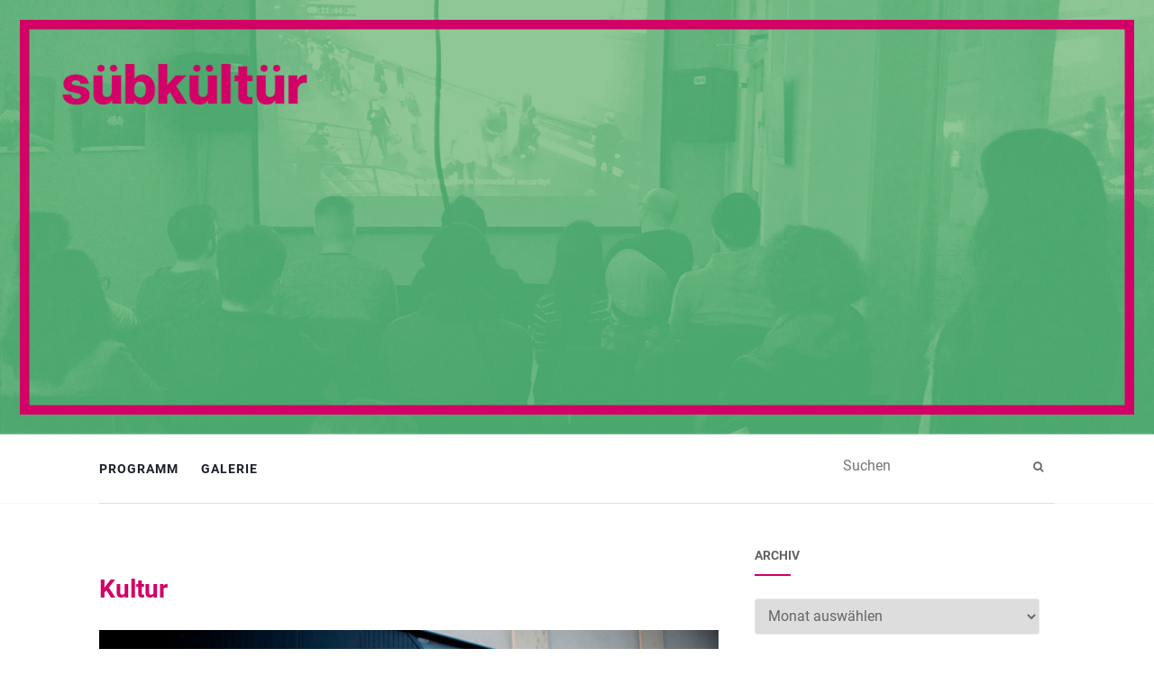

--- FILE ---
content_type: text/html; charset=UTF-8
request_url: https://www.suebklueb.de/tag/kultur/
body_size: 14807
content:
<!doctype html>
	<!--[if !IE]>
	<html class="no-js non-ie" lang="de"> <![endif]-->
	<!--[if IE 7 ]>
	<html class="no-js ie7" lang="de"> <![endif]-->
	<!--[if IE 8 ]>
	<html class="no-js ie8" lang="de"> <![endif]-->
	<!--[if IE 9 ]>
	<html class="no-js ie9" lang="de"> <![endif]-->
	<!--[if gt IE 9]><!-->
<html class="no-js" lang="de"> <!--<![endif]-->
<head>
<meta charset="UTF-8">
<meta name="viewport" content="width=device-width, initial-scale=1">
<link rel="profile" href="http://gmpg.org/xfn/11">
<link rel="pingback" href="https://www.suebklueb.de/xmlrpc.php">


<meta name='robots' content='index, follow, max-image-preview:large, max-snippet:-1, max-video-preview:-1' />

	<!-- This site is optimized with the Yoast SEO plugin v26.5 - https://yoast.com/wordpress/plugins/seo/ -->
	<title>Kultur Archives - SÜBKÜLTÜR</title>
	<link rel="canonical" href="https://www.suebklueb.de/tag/kultur/" />
	<meta property="og:locale" content="de_DE" />
	<meta property="og:type" content="article" />
	<meta property="og:title" content="Kultur Archives - SÜBKÜLTÜR" />
	<meta property="og:url" content="https://www.suebklueb.de/tag/kultur/" />
	<meta property="og:site_name" content="SÜBKÜLTÜR" />
	<script type="application/ld+json" class="yoast-schema-graph">{"@context":"https://schema.org","@graph":[{"@type":"CollectionPage","@id":"https://www.suebklueb.de/tag/kultur/","url":"https://www.suebklueb.de/tag/kultur/","name":"Kultur Archives - SÜBKÜLTÜR","isPartOf":{"@id":"https://www.suebklueb.de/#website"},"primaryImageOfPage":{"@id":"https://www.suebklueb.de/tag/kultur/#primaryimage"},"image":{"@id":"https://www.suebklueb.de/tag/kultur/#primaryimage"},"thumbnailUrl":"https://www.suebklueb.de/wp-content/uploads/2016/03/Galerie1.png","inLanguage":"de"},{"@type":"ImageObject","inLanguage":"de","@id":"https://www.suebklueb.de/tag/kultur/#primaryimage","url":"https://www.suebklueb.de/wp-content/uploads/2016/03/Galerie1.png","contentUrl":"https://www.suebklueb.de/wp-content/uploads/2016/03/Galerie1.png","width":670,"height":446},{"@type":"WebSite","@id":"https://www.suebklueb.de/#website","url":"https://www.suebklueb.de/","name":"SÜBKÜLTÜR","description":"am Dienstag im Phoinix, Kämmereigasse 9 1/2","potentialAction":[{"@type":"SearchAction","target":{"@type":"EntryPoint","urlTemplate":"https://www.suebklueb.de/?s={search_term_string}"},"query-input":{"@type":"PropertyValueSpecification","valueRequired":true,"valueName":"search_term_string"}}],"inLanguage":"de"}]}</script>
	<!-- / Yoast SEO plugin. -->


<link rel='dns-prefetch' href='//www.suebklueb.de' />
<link rel="alternate" type="application/rss+xml" title="SÜBKÜLTÜR &raquo; Feed" href="https://www.suebklueb.de/feed/" />
<link rel="alternate" type="application/rss+xml" title="SÜBKÜLTÜR &raquo; Kommentar-Feed" href="https://www.suebklueb.de/comments/feed/" />
<link rel="alternate" type="text/calendar" title="SÜBKÜLTÜR &raquo; iCal Feed" href="https://www.suebklueb.de/events/?ical=1" />
<link rel="alternate" type="application/rss+xml" title="SÜBKÜLTÜR &raquo; Kultur Schlagwort-Feed" href="https://www.suebklueb.de/tag/kultur/feed/" />
<style id='wp-img-auto-sizes-contain-inline-css' type='text/css'>
img:is([sizes=auto i],[sizes^="auto," i]){contain-intrinsic-size:3000px 1500px}
/*# sourceURL=wp-img-auto-sizes-contain-inline-css */
</style>
<style id='wp-emoji-styles-inline-css' type='text/css'>

	img.wp-smiley, img.emoji {
		display: inline !important;
		border: none !important;
		box-shadow: none !important;
		height: 1em !important;
		width: 1em !important;
		margin: 0 0.07em !important;
		vertical-align: -0.1em !important;
		background: none !important;
		padding: 0 !important;
	}
/*# sourceURL=wp-emoji-styles-inline-css */
</style>
<link rel='stylesheet' id='wp-block-library-css' href='https://www.suebklueb.de/wp-includes/css/dist/block-library/style.min.css?ver=6.9' type='text/css' media='all' />
<style id='global-styles-inline-css' type='text/css'>
:root{--wp--preset--aspect-ratio--square: 1;--wp--preset--aspect-ratio--4-3: 4/3;--wp--preset--aspect-ratio--3-4: 3/4;--wp--preset--aspect-ratio--3-2: 3/2;--wp--preset--aspect-ratio--2-3: 2/3;--wp--preset--aspect-ratio--16-9: 16/9;--wp--preset--aspect-ratio--9-16: 9/16;--wp--preset--color--black: #000000;--wp--preset--color--cyan-bluish-gray: #abb8c3;--wp--preset--color--white: #ffffff;--wp--preset--color--pale-pink: #f78da7;--wp--preset--color--vivid-red: #cf2e2e;--wp--preset--color--luminous-vivid-orange: #ff6900;--wp--preset--color--luminous-vivid-amber: #fcb900;--wp--preset--color--light-green-cyan: #7bdcb5;--wp--preset--color--vivid-green-cyan: #00d084;--wp--preset--color--pale-cyan-blue: #8ed1fc;--wp--preset--color--vivid-cyan-blue: #0693e3;--wp--preset--color--vivid-purple: #9b51e0;--wp--preset--gradient--vivid-cyan-blue-to-vivid-purple: linear-gradient(135deg,rgb(6,147,227) 0%,rgb(155,81,224) 100%);--wp--preset--gradient--light-green-cyan-to-vivid-green-cyan: linear-gradient(135deg,rgb(122,220,180) 0%,rgb(0,208,130) 100%);--wp--preset--gradient--luminous-vivid-amber-to-luminous-vivid-orange: linear-gradient(135deg,rgb(252,185,0) 0%,rgb(255,105,0) 100%);--wp--preset--gradient--luminous-vivid-orange-to-vivid-red: linear-gradient(135deg,rgb(255,105,0) 0%,rgb(207,46,46) 100%);--wp--preset--gradient--very-light-gray-to-cyan-bluish-gray: linear-gradient(135deg,rgb(238,238,238) 0%,rgb(169,184,195) 100%);--wp--preset--gradient--cool-to-warm-spectrum: linear-gradient(135deg,rgb(74,234,220) 0%,rgb(151,120,209) 20%,rgb(207,42,186) 40%,rgb(238,44,130) 60%,rgb(251,105,98) 80%,rgb(254,248,76) 100%);--wp--preset--gradient--blush-light-purple: linear-gradient(135deg,rgb(255,206,236) 0%,rgb(152,150,240) 100%);--wp--preset--gradient--blush-bordeaux: linear-gradient(135deg,rgb(254,205,165) 0%,rgb(254,45,45) 50%,rgb(107,0,62) 100%);--wp--preset--gradient--luminous-dusk: linear-gradient(135deg,rgb(255,203,112) 0%,rgb(199,81,192) 50%,rgb(65,88,208) 100%);--wp--preset--gradient--pale-ocean: linear-gradient(135deg,rgb(255,245,203) 0%,rgb(182,227,212) 50%,rgb(51,167,181) 100%);--wp--preset--gradient--electric-grass: linear-gradient(135deg,rgb(202,248,128) 0%,rgb(113,206,126) 100%);--wp--preset--gradient--midnight: linear-gradient(135deg,rgb(2,3,129) 0%,rgb(40,116,252) 100%);--wp--preset--font-size--small: 13px;--wp--preset--font-size--medium: 20px;--wp--preset--font-size--large: 36px;--wp--preset--font-size--x-large: 42px;--wp--preset--spacing--20: 0.44rem;--wp--preset--spacing--30: 0.67rem;--wp--preset--spacing--40: 1rem;--wp--preset--spacing--50: 1.5rem;--wp--preset--spacing--60: 2.25rem;--wp--preset--spacing--70: 3.38rem;--wp--preset--spacing--80: 5.06rem;--wp--preset--shadow--natural: 6px 6px 9px rgba(0, 0, 0, 0.2);--wp--preset--shadow--deep: 12px 12px 50px rgba(0, 0, 0, 0.4);--wp--preset--shadow--sharp: 6px 6px 0px rgba(0, 0, 0, 0.2);--wp--preset--shadow--outlined: 6px 6px 0px -3px rgb(255, 255, 255), 6px 6px rgb(0, 0, 0);--wp--preset--shadow--crisp: 6px 6px 0px rgb(0, 0, 0);}:where(.is-layout-flex){gap: 0.5em;}:where(.is-layout-grid){gap: 0.5em;}body .is-layout-flex{display: flex;}.is-layout-flex{flex-wrap: wrap;align-items: center;}.is-layout-flex > :is(*, div){margin: 0;}body .is-layout-grid{display: grid;}.is-layout-grid > :is(*, div){margin: 0;}:where(.wp-block-columns.is-layout-flex){gap: 2em;}:where(.wp-block-columns.is-layout-grid){gap: 2em;}:where(.wp-block-post-template.is-layout-flex){gap: 1.25em;}:where(.wp-block-post-template.is-layout-grid){gap: 1.25em;}.has-black-color{color: var(--wp--preset--color--black) !important;}.has-cyan-bluish-gray-color{color: var(--wp--preset--color--cyan-bluish-gray) !important;}.has-white-color{color: var(--wp--preset--color--white) !important;}.has-pale-pink-color{color: var(--wp--preset--color--pale-pink) !important;}.has-vivid-red-color{color: var(--wp--preset--color--vivid-red) !important;}.has-luminous-vivid-orange-color{color: var(--wp--preset--color--luminous-vivid-orange) !important;}.has-luminous-vivid-amber-color{color: var(--wp--preset--color--luminous-vivid-amber) !important;}.has-light-green-cyan-color{color: var(--wp--preset--color--light-green-cyan) !important;}.has-vivid-green-cyan-color{color: var(--wp--preset--color--vivid-green-cyan) !important;}.has-pale-cyan-blue-color{color: var(--wp--preset--color--pale-cyan-blue) !important;}.has-vivid-cyan-blue-color{color: var(--wp--preset--color--vivid-cyan-blue) !important;}.has-vivid-purple-color{color: var(--wp--preset--color--vivid-purple) !important;}.has-black-background-color{background-color: var(--wp--preset--color--black) !important;}.has-cyan-bluish-gray-background-color{background-color: var(--wp--preset--color--cyan-bluish-gray) !important;}.has-white-background-color{background-color: var(--wp--preset--color--white) !important;}.has-pale-pink-background-color{background-color: var(--wp--preset--color--pale-pink) !important;}.has-vivid-red-background-color{background-color: var(--wp--preset--color--vivid-red) !important;}.has-luminous-vivid-orange-background-color{background-color: var(--wp--preset--color--luminous-vivid-orange) !important;}.has-luminous-vivid-amber-background-color{background-color: var(--wp--preset--color--luminous-vivid-amber) !important;}.has-light-green-cyan-background-color{background-color: var(--wp--preset--color--light-green-cyan) !important;}.has-vivid-green-cyan-background-color{background-color: var(--wp--preset--color--vivid-green-cyan) !important;}.has-pale-cyan-blue-background-color{background-color: var(--wp--preset--color--pale-cyan-blue) !important;}.has-vivid-cyan-blue-background-color{background-color: var(--wp--preset--color--vivid-cyan-blue) !important;}.has-vivid-purple-background-color{background-color: var(--wp--preset--color--vivid-purple) !important;}.has-black-border-color{border-color: var(--wp--preset--color--black) !important;}.has-cyan-bluish-gray-border-color{border-color: var(--wp--preset--color--cyan-bluish-gray) !important;}.has-white-border-color{border-color: var(--wp--preset--color--white) !important;}.has-pale-pink-border-color{border-color: var(--wp--preset--color--pale-pink) !important;}.has-vivid-red-border-color{border-color: var(--wp--preset--color--vivid-red) !important;}.has-luminous-vivid-orange-border-color{border-color: var(--wp--preset--color--luminous-vivid-orange) !important;}.has-luminous-vivid-amber-border-color{border-color: var(--wp--preset--color--luminous-vivid-amber) !important;}.has-light-green-cyan-border-color{border-color: var(--wp--preset--color--light-green-cyan) !important;}.has-vivid-green-cyan-border-color{border-color: var(--wp--preset--color--vivid-green-cyan) !important;}.has-pale-cyan-blue-border-color{border-color: var(--wp--preset--color--pale-cyan-blue) !important;}.has-vivid-cyan-blue-border-color{border-color: var(--wp--preset--color--vivid-cyan-blue) !important;}.has-vivid-purple-border-color{border-color: var(--wp--preset--color--vivid-purple) !important;}.has-vivid-cyan-blue-to-vivid-purple-gradient-background{background: var(--wp--preset--gradient--vivid-cyan-blue-to-vivid-purple) !important;}.has-light-green-cyan-to-vivid-green-cyan-gradient-background{background: var(--wp--preset--gradient--light-green-cyan-to-vivid-green-cyan) !important;}.has-luminous-vivid-amber-to-luminous-vivid-orange-gradient-background{background: var(--wp--preset--gradient--luminous-vivid-amber-to-luminous-vivid-orange) !important;}.has-luminous-vivid-orange-to-vivid-red-gradient-background{background: var(--wp--preset--gradient--luminous-vivid-orange-to-vivid-red) !important;}.has-very-light-gray-to-cyan-bluish-gray-gradient-background{background: var(--wp--preset--gradient--very-light-gray-to-cyan-bluish-gray) !important;}.has-cool-to-warm-spectrum-gradient-background{background: var(--wp--preset--gradient--cool-to-warm-spectrum) !important;}.has-blush-light-purple-gradient-background{background: var(--wp--preset--gradient--blush-light-purple) !important;}.has-blush-bordeaux-gradient-background{background: var(--wp--preset--gradient--blush-bordeaux) !important;}.has-luminous-dusk-gradient-background{background: var(--wp--preset--gradient--luminous-dusk) !important;}.has-pale-ocean-gradient-background{background: var(--wp--preset--gradient--pale-ocean) !important;}.has-electric-grass-gradient-background{background: var(--wp--preset--gradient--electric-grass) !important;}.has-midnight-gradient-background{background: var(--wp--preset--gradient--midnight) !important;}.has-small-font-size{font-size: var(--wp--preset--font-size--small) !important;}.has-medium-font-size{font-size: var(--wp--preset--font-size--medium) !important;}.has-large-font-size{font-size: var(--wp--preset--font-size--large) !important;}.has-x-large-font-size{font-size: var(--wp--preset--font-size--x-large) !important;}
/*# sourceURL=global-styles-inline-css */
</style>

<style id='classic-theme-styles-inline-css' type='text/css'>
/*! This file is auto-generated */
.wp-block-button__link{color:#fff;background-color:#32373c;border-radius:9999px;box-shadow:none;text-decoration:none;padding:calc(.667em + 2px) calc(1.333em + 2px);font-size:1.125em}.wp-block-file__button{background:#32373c;color:#fff;text-decoration:none}
/*# sourceURL=/wp-includes/css/classic-themes.min.css */
</style>
<link rel='stylesheet' id='h5ap-public-css' href='https://www.suebklueb.de/wp-content/plugins/html5-audio-player/assets/css/style.css?ver=2.5.1' type='text/css' media='all' />
<link rel='stylesheet' id='h5p-plugin-styles-css' href='https://www.suebklueb.de/wp-content/plugins/h5p/h5p-php-library/styles/h5p.css?ver=1.16.1' type='text/css' media='all' />
<link rel='stylesheet' id='activello-bootstrap-css' href='https://www.suebklueb.de/wp-content/themes/suebklueb/inc/css/bootstrap.min.css?ver=6.9' type='text/css' media='all' />
<link rel='stylesheet' id='activello-icons-css' href='https://www.suebklueb.de/wp-content/themes/suebklueb/inc/css/font-awesome.min.css?ver=6.9' type='text/css' media='all' />
<link rel='stylesheet' id='activello-style-css' href='https://www.suebklueb.de/wp-content/themes/suebklueb/style.css?ver=6.9' type='text/css' media='all' />
<link rel='stylesheet' id='UserAccessManagerLoginForm-css' href='https://www.suebklueb.de/wp-content/plugins/user-access-manager/assets/css/uamLoginForm.css?ver=2.2.25' type='text/css' media='screen' />
<script type="text/javascript" src="https://www.suebklueb.de/wp-includes/js/jquery/jquery.min.js?ver=3.7.1" id="jquery-core-js"></script>
<script type="text/javascript" src="https://www.suebklueb.de/wp-includes/js/jquery/jquery-migrate.min.js?ver=3.4.1" id="jquery-migrate-js"></script>
<script type="text/javascript" src="https://www.suebklueb.de/wp-content/themes/suebklueb/inc/js/modernizr.min.js?ver=6.9" id="activello-modernizr-js"></script>
<script type="text/javascript" src="https://www.suebklueb.de/wp-content/themes/suebklueb/inc/js/bootstrap.min.js?ver=6.9" id="activello-bootstrapjs-js"></script>
<script type="text/javascript" src="https://www.suebklueb.de/wp-content/themes/suebklueb/inc/js/functions.min.js?ver=6.9" id="activello-functions-js"></script>
<link rel="https://api.w.org/" href="https://www.suebklueb.de/wp-json/" /><link rel="alternate" title="JSON" type="application/json" href="https://www.suebklueb.de/wp-json/wp/v2/tags/198" /><link rel="EditURI" type="application/rsd+xml" title="RSD" href="https://www.suebklueb.de/xmlrpc.php?rsd" />
<meta name="generator" content="WordPress 6.9" />
        <style>
            .mejs-container:has(.plyr) {
                height: auto;
                background: transparent
            }

            .mejs-container:has(.plyr) .mejs-controls {
                display: none
            }

            .h5ap_all {
                --shadow-color: 197deg 32% 65%;
                border-radius: 6px;
                box-shadow: 0px 0px 9.6px hsl(var(--shadow-color)/.36), 0 1.7px 1.9px 0px hsl(var(--shadow-color)/.36), 0 4.3px 1.8px -1.7px hsl(var(--shadow-color)/.36), -0.1px 10.6px 11.9px -2.5px hsl(var(--shadow-color)/.36);
                margin: 16px auto;
            }

            .h5ap_single_button {
                height: 5050;
            }
        </style>
    		<style>
			span.h5ap_single_button {
				display: inline-flex;
				justify-content: center;
				align-items: center;
			}

			.h5ap_single_button span {
				line-height: 0;
			}

			span#h5ap_single_button span svg {
				cursor: pointer;
			}

			#skin_default .plyr__control,
			#skin_default .plyr__time {
				color: #4f5b5f			}

			#skin_default .plyr__control:hover {
				background: #1aafff;
				color: #f5f5f5			}

			#skin_default .plyr__controls {
				background: #f5f5f5			}

			#skin_default .plyr__controls__item input {
				color: #1aafff			}

			.plyr {
				--plyr-color-main: #4f5b5f			}

			/* Custom Css */
					</style>
<meta name="tec-api-version" content="v1"><meta name="tec-api-origin" content="https://www.suebklueb.de"><link rel="alternate" href="https://www.suebklueb.de/wp-json/tribe/events/v1/events/?tags=kultur" /><style type="text/css">a:hover, a:focus,article.post .post-categories a:hover,
          .entry-title a:hover, .entry-meta a:hover, .entry-footer a:hover,
          .read-more a:hover, .social-icons a:hover,
          .flex-caption .post-categories a:hover, .flex-caption .read-more a:hover,
          .flex-caption h2:hover, .comment-meta.commentmetadata a:hover,
          .post-inner-content .cat-item a:hover,.navbar-default .navbar-nav > .active > a,
          .navbar-default .navbar-nav > .active > a:hover,
          .navbar-default .navbar-nav > .active > a:focus,
          .navbar-default .navbar-nav > li > a:hover,
          .navbar-default .navbar-nav > li > a:focus, .navbar-default .navbar-nav > .open > a,
          .navbar-default .navbar-nav > .open > a:hover, blockquote:before,
          .navbar-default .navbar-nav > .open > a:focus, .cat-title a,
          .dropdown-menu > li > a:hover, .dropdown-menu > li > a:focus,
          .single .entry-content a, .site-info a:hover {color:#d20067}article.post .post-categories:after, .post-inner-content .cat-item:after, #secondary .widget-title:after {background:#d20067}.btn-default:hover, .label-default[href]:hover,
          .label-default[href]:focus, .btn-default:hover,
          .btn-default:focus, .btn-default:active,
          .btn-default.active, #image-navigation .nav-previous a:hover,
          #image-navigation .nav-next a:hover, .woocommerce #respond input#submit:hover,
          .woocommerce a.button:hover, .woocommerce button.button:hover,
          .woocommerce input.button:hover, .woocommerce #respond input#submit.alt:hover,
          .woocommerce a.button.alt:hover, .woocommerce button.button.alt:hover,
          .woocommerce input.button.alt:hover, .input-group-btn:last-child>.btn:hover, .scroll-to-top:hover,
          button, html input[type=button]:hover, input[type=reset]:hover, .comment-list li .comment-body:after, .page-links a:hover span, .page-links span,
          input[type=submit]:hover, .comment-form #submit:hover, .tagcloud a:hover,
          .single .entry-content a:hover,  
          .navbar-default .navbar-nav .open .dropdown-menu > li > a:hover,
          .navbar-default .navbar-nav .open .dropdown-menu > li > a:focus{background-color:#d20067; }#social a, .header-search-icon { color:#696969}#social a:hover, .header-search-icon:hover { color:#d20067}</style>    <style type="text/css">
        #social li{
            display: inline-block;
        }
        #social li,
        #social ul {
            border: 0!important;
            list-style: none;
            padding-left: 0;
            text-align: center;
        }
        #social li a[href*="twitter.com"] .fa:before,
        .fa-twitter:before {
            content: "\f099"
        }
        #social li a[href*="facebook.com"] .fa:before,
        .fa-facebook-f:before,
        .fa-facebook:before {
            content: "\f09a"
        }
        #social li a[href*="github.com"] .fa:before,
        .fa-github:before {
            content: "\f09b"
        }
        #social li a[href*="/feed"] .fa:before,
        .fa-rss:before {
            content: "\f09e"
        }
        #social li a[href*="pinterest.com"] .fa:before,
        .fa-pinterest:before {
            content: "\f0d2"
        }
        #social li a[href*="plus.google.com"] .fa:before,
        .fa-google-plus:before {
            content: "\f0d5"
        }
        #social li a[href*="linkedin.com"] .fa:before,
        .fa-linkedin:before {
            content: "\f0e1"
        }
        #social li a[href*="youtube.com"] .fa:before,
        .fa-youtube:before {
            content: "\f167"
        }
        #social li a[href*="instagram.com"] .fa:before,
        .fa-instagram:before {
            content: "\f16d"
        }
        #social li a[href*="flickr.com"] .fa:before,
        .fa-flickr:before {
            content: "\f16e"
        }
        #social li a[href*="tumblr.com"] .fa:before,
        .fa-tumblr:before {
            content: "\f173"
        }
        #social li a[href*="dribbble.com"] .fa:before,
        .fa-dribbble:before {
            content: "\f17d"
        }
        #social li a[href*="skype.com"] .fa:before,
        .fa-skype:before {
            content: "\f17e"
        }
        #social li a[href*="foursquare.com"] .fa:before,
        .fa-foursquare:before {
            content: "\f180"
        }
        #social li a[href*="vimeo.com"] .fa:before,
        .fa-vimeo-square:before {
            content: "\f194"
        }
        #social li a[href*="weheartit.com"] .fa:before,
        .fa-heart:before {
            content: "\f004"
        }
        #social li a[href*="spotify.com"] .fa:before,
        .fa-spotify:before {
            content: "\f1bc"
        }
        #social li a[href*="soundcloud.com"] .fa:before,
        .fa-soundcloud:before {
            content: "\f1be"
        }
    </style><link rel="icon" href="https://www.suebklueb.de/wp-content/uploads/2021/07/cropped-ue-fav-32x32.jpg" sizes="32x32" />
<link rel="icon" href="https://www.suebklueb.de/wp-content/uploads/2021/07/cropped-ue-fav-192x192.jpg" sizes="192x192" />
<link rel="apple-touch-icon" href="https://www.suebklueb.de/wp-content/uploads/2021/07/cropped-ue-fav-180x180.jpg" />
<meta name="msapplication-TileImage" content="https://www.suebklueb.de/wp-content/uploads/2021/07/cropped-ue-fav-270x270.jpg" />
		<style type="text/css" id="wp-custom-css">
			/*
Füge deinen eigenen CSS-Code nach diesem Kommentar hinter dem abschließenden Schrägstrich ein. 

Klicke auf das Hilfe-Symbol oben, um mehr zu erfahren.
*/

h1, h2 {
color: #d20067;
}

.entry-content a {
	color: #d20067;
	display: inline-block;
	position: relative;	
}

.entry-content a::after {
	  content: '';
	  position: absolute;
	  width: 100%;
	  transform: scaleX(0);
	  height: 2px;
	  bottom: 0;
	  left: 0;
	  background-color: #d20067;
	  transition: transform 0.5s ease-out;
	  transform-origin: bottom right;
}

.entry-content a:hover::after {
	transform: scaleX(1);
	transform-origin: bottom left;
}

.single .entry-content a:hover {
	background: inherit;
	color: #d20067;
}

.wp-block-pullquote {
	padding: 1em 0;
}		</style>
		
</head>

<body class="archive tag tag-kultur tag-198 wp-theme-suebklueb tribe-no-js group-blog has-sidebar-right">
<div id="page" class="hfeed site">

	<header id="masthead" class="site-header" role="banner">
		<div id="headerimg_wrap">
			<img src="/wp-content/uploads/2017/06/FB_EVENT_Suebkueltuer_Web.jpg" title="" alt="" style="width: 100%;" />
			<!--http://devel.suebklueb.de/wp-content/uploads/2017/06/119H-1920x550.jpg-->
		</div>
		<nav class="navbar navbar-default" role="navigation">
			<div class="container">
				<div class="row">
					<div class="site-navigation-inner col-sm-12">
						<div class="navbar-header">
							<button type="button" class="btn navbar-toggle" data-toggle="collapse" data-target=".navbar-ex1-collapse">
								<span class="sr-only">Navigation umschalten</span>
								<span class="icon-bar"></span>
								<span class="icon-bar"></span>
								<span class="icon-bar"></span>
							</button>
						</div>
						<div class="collapse navbar-collapse navbar-ex1-collapse"><ul id="menu-hauptmenue" class="nav navbar-nav"><li id="menu-item-8" class="menu-item menu-item-type-custom menu-item-object-custom menu-item-home menu-item-has-children menu-item-8"><a title="Programm" href="http://www.suebklueb.de/" class="dropdown-toggle">Programm </a>
<ul role="menu" class=" dropdown-menu">
	<li id="menu-item-2737" class="menu-item menu-item-type-post_type menu-item-object-page menu-item-2737"><a title="Veranstaltungsarchiv" href="https://www.suebklueb.de/veranstaltungsarchiv/">Veranstaltungsarchiv</a></li>
</ul>
</li>
<li id="menu-item-1849" class="menu-item menu-item-type-post_type menu-item-object-page menu-item-1849"><a title="Galerie" href="https://www.suebklueb.de/gallerie/">Galerie</a></li>
</ul></div>
						<div class="nav-search"><form action="https://www.suebklueb.de/" method="get"><input type="text" name="s" value="" placeholder="Suchen"><button type="submit" class="header-search-icon" name="submit" id="searchsubmit" value="Suchen"><i class="fa fa-search"></i></button></form>							
						</div>
					</div>
				</div>
			</div>
		</nav><!-- .site-navigation -->

		
		<div class="container">
			
						<div id="line"></div>
					</div>

	</header><!-- #masthead -->


	<div id="content" class="site-content">

		<div class="top-section">
					</div>

		<div class="container main-content-area">

			                        
			<div class="row">
				<div class="main-content-inner col-sm-12 col-md-8 side-right">


	<section id="primary" class="content-area">
		<main id="main" class="site-main" role="main">

		
			<header class="page-header">
				<h1 class="page-title"> 
					Kultur				</h1>
							</header><!-- .page-header -->

										
				
<article id="post-1560" class="post-1560 post type-post status-publish format-standard has-post-thumbnail hentry category-kunst category-programm tag-bayreuth tag-kultur tag-suebkueltuer">
	<div class="blog-item-wrap">
		<div class="post-inner-content">
			<header class="entry-header page-header">
				<div style="margin-bottom: 40px;">
					<a href="https://www.suebklueb.de/2016/03/5-april-sueper-amicalement-art-by-friends/" title="5. April: Süper-Amicalement! &#8222;Art by Friends&#8220;!" >
							<img width="503" height="335" src="https://www.suebklueb.de/wp-content/uploads/2016/03/Galerie1.png" class="single-featured wp-post-image" alt="" decoding="async" fetchpriority="high" srcset="https://www.suebklueb.de/wp-content/uploads/2016/03/Galerie1.png 670w, https://www.suebklueb.de/wp-content/uploads/2016/03/Galerie1-120x80.png 120w" sizes="(max-width: 503px) 100vw, 503px" />					</a>
				</div>		
								<h2 class="entry-title"><a href="https://www.suebklueb.de/2016/03/5-april-sueper-amicalement-art-by-friends/" rel="bookmark">5. April: Süper-Amicalement! &#8222;Art by Friends&#8220;!</a></h2>
				
							</header><!-- .entry-header -->



						<div class="entry-content">

				<p>Wir freuen uns sehr, das Künstler_innenkollektiv &#8222;Art by Friends&#8220; aus der Partnerstadt Annecy in unserer guten Stube begrüßen zu dürfen! Noch dazu, da an diesem Abend die Preisträger_innen unseres &#8222;Ütopie&#8220;-Calls [&hellip;]</p>

				
								<div class="read-more">
					<a href="https://www.suebklueb.de/2016/03/5-april-sueper-amicalement-art-by-friends/" title="5. April: Süper-Amicalement! &#8222;Art by Friends&#8220;!">Weiterlesen</a>
				</div>
				
                                			</div><!-- .entry-content -->
					</div>
	</div>
</article><!-- #post-## -->

			
			
		
		</main><!-- #main -->
	</section><!-- #primary -->


</div>
	                    
	<div id="secondary" class="widget-area col-sm-12 col-md-4" role="complementary">
		<div class="inner">
						<aside id="archives-3" class="widget widget_archive"><h3 class="widget-title">Archiv</h3>		<label class="screen-reader-text" for="archives-dropdown-3">Archiv</label>
		<select id="archives-dropdown-3" name="archive-dropdown">
			
			<option value="">Monat auswählen</option>
				<option value='https://www.suebklueb.de/2025/11/'> November 2025 &nbsp;(4)</option>
	<option value='https://www.suebklueb.de/2025/10/'> Oktober 2025 &nbsp;(5)</option>
	<option value='https://www.suebklueb.de/2025/09/'> September 2025 &nbsp;(5)</option>
	<option value='https://www.suebklueb.de/2025/06/'> Juni 2025 &nbsp;(4)</option>
	<option value='https://www.suebklueb.de/2025/05/'> Mai 2025 &nbsp;(4)</option>
	<option value='https://www.suebklueb.de/2025/04/'> April 2025 &nbsp;(4)</option>
	<option value='https://www.suebklueb.de/2025/03/'> März 2025 &nbsp;(2)</option>
	<option value='https://www.suebklueb.de/2025/02/'> Februar 2025 &nbsp;(5)</option>
	<option value='https://www.suebklueb.de/2025/01/'> Januar 2025 &nbsp;(7)</option>
	<option value='https://www.suebklueb.de/2024/10/'> Oktober 2024 &nbsp;(7)</option>
	<option value='https://www.suebklueb.de/2024/09/'> September 2024 &nbsp;(5)</option>
	<option value='https://www.suebklueb.de/2024/08/'> August 2024 &nbsp;(3)</option>
	<option value='https://www.suebklueb.de/2024/06/'> Juni 2024 &nbsp;(6)</option>
	<option value='https://www.suebklueb.de/2024/05/'> Mai 2024 &nbsp;(2)</option>
	<option value='https://www.suebklueb.de/2024/04/'> April 2024 &nbsp;(5)</option>
	<option value='https://www.suebklueb.de/2024/03/'> März 2024 &nbsp;(4)</option>
	<option value='https://www.suebklueb.de/2024/02/'> Februar 2024 &nbsp;(5)</option>
	<option value='https://www.suebklueb.de/2024/01/'> Januar 2024 &nbsp;(1)</option>
	<option value='https://www.suebklueb.de/2023/12/'> Dezember 2023 &nbsp;(6)</option>
	<option value='https://www.suebklueb.de/2023/11/'> November 2023 &nbsp;(4)</option>
	<option value='https://www.suebklueb.de/2023/10/'> Oktober 2023 &nbsp;(3)</option>
	<option value='https://www.suebklueb.de/2023/09/'> September 2023 &nbsp;(7)</option>
	<option value='https://www.suebklueb.de/2023/06/'> Juni 2023 &nbsp;(4)</option>
	<option value='https://www.suebklueb.de/2023/05/'> Mai 2023 &nbsp;(5)</option>
	<option value='https://www.suebklueb.de/2023/04/'> April 2023 &nbsp;(4)</option>
	<option value='https://www.suebklueb.de/2023/03/'> März 2023 &nbsp;(5)</option>
	<option value='https://www.suebklueb.de/2023/02/'> Februar 2023 &nbsp;(4)</option>
	<option value='https://www.suebklueb.de/2023/01/'> Januar 2023 &nbsp;(3)</option>
	<option value='https://www.suebklueb.de/2022/12/'> Dezember 2022 &nbsp;(3)</option>
	<option value='https://www.suebklueb.de/2022/11/'> November 2022 &nbsp;(4)</option>
	<option value='https://www.suebklueb.de/2022/10/'> Oktober 2022 &nbsp;(5)</option>
	<option value='https://www.suebklueb.de/2022/09/'> September 2022 &nbsp;(5)</option>
	<option value='https://www.suebklueb.de/2022/07/'> Juli 2022 &nbsp;(2)</option>
	<option value='https://www.suebklueb.de/2022/06/'> Juni 2022 &nbsp;(3)</option>
	<option value='https://www.suebklueb.de/2022/05/'> Mai 2022 &nbsp;(5)</option>
	<option value='https://www.suebklueb.de/2022/04/'> April 2022 &nbsp;(5)</option>
	<option value='https://www.suebklueb.de/2022/03/'> März 2022 &nbsp;(5)</option>
	<option value='https://www.suebklueb.de/2022/02/'> Februar 2022 &nbsp;(5)</option>
	<option value='https://www.suebklueb.de/2022/01/'> Januar 2022 &nbsp;(4)</option>
	<option value='https://www.suebklueb.de/2021/11/'> November 2021 &nbsp;(2)</option>
	<option value='https://www.suebklueb.de/2021/10/'> Oktober 2021 &nbsp;(5)</option>
	<option value='https://www.suebklueb.de/2021/09/'> September 2021 &nbsp;(3)</option>
	<option value='https://www.suebklueb.de/2021/08/'> August 2021 &nbsp;(3)</option>
	<option value='https://www.suebklueb.de/2021/07/'> Juli 2021 &nbsp;(4)</option>
	<option value='https://www.suebklueb.de/2021/06/'> Juni 2021 &nbsp;(2)</option>
	<option value='https://www.suebklueb.de/2020/10/'> Oktober 2020 &nbsp;(2)</option>
	<option value='https://www.suebklueb.de/2020/07/'> Juli 2020 &nbsp;(4)</option>
	<option value='https://www.suebklueb.de/2020/06/'> Juni 2020 &nbsp;(4)</option>
	<option value='https://www.suebklueb.de/2020/05/'> Mai 2020 &nbsp;(4)</option>
	<option value='https://www.suebklueb.de/2020/04/'> April 2020 &nbsp;(4)</option>
	<option value='https://www.suebklueb.de/2020/03/'> März 2020 &nbsp;(5)</option>
	<option value='https://www.suebklueb.de/2020/02/'> Februar 2020 &nbsp;(4)</option>
	<option value='https://www.suebklueb.de/2020/01/'> Januar 2020 &nbsp;(3)</option>
	<option value='https://www.suebklueb.de/2019/12/'> Dezember 2019 &nbsp;(3)</option>
	<option value='https://www.suebklueb.de/2019/11/'> November 2019 &nbsp;(4)</option>
	<option value='https://www.suebklueb.de/2019/10/'> Oktober 2019 &nbsp;(5)</option>
	<option value='https://www.suebklueb.de/2019/09/'> September 2019 &nbsp;(4)</option>
	<option value='https://www.suebklueb.de/2019/08/'> August 2019 &nbsp;(1)</option>
	<option value='https://www.suebklueb.de/2019/07/'> Juli 2019 &nbsp;(5)</option>
	<option value='https://www.suebklueb.de/2019/06/'> Juni 2019 &nbsp;(4)</option>
	<option value='https://www.suebklueb.de/2019/05/'> Mai 2019 &nbsp;(4)</option>
	<option value='https://www.suebklueb.de/2019/04/'> April 2019 &nbsp;(5)</option>
	<option value='https://www.suebklueb.de/2019/03/'> März 2019 &nbsp;(4)</option>
	<option value='https://www.suebklueb.de/2019/02/'> Februar 2019 &nbsp;(4)</option>
	<option value='https://www.suebklueb.de/2019/01/'> Januar 2019 &nbsp;(3)</option>
	<option value='https://www.suebklueb.de/2018/12/'> Dezember 2018 &nbsp;(3)</option>
	<option value='https://www.suebklueb.de/2018/11/'> November 2018 &nbsp;(5)</option>
	<option value='https://www.suebklueb.de/2018/10/'> Oktober 2018 &nbsp;(5)</option>
	<option value='https://www.suebklueb.de/2018/09/'> September 2018 &nbsp;(4)</option>
	<option value='https://www.suebklueb.de/2018/08/'> August 2018 &nbsp;(3)</option>
	<option value='https://www.suebklueb.de/2018/07/'> Juli 2018 &nbsp;(5)</option>
	<option value='https://www.suebklueb.de/2018/06/'> Juni 2018 &nbsp;(4)</option>
	<option value='https://www.suebklueb.de/2018/05/'> Mai 2018 &nbsp;(5)</option>
	<option value='https://www.suebklueb.de/2018/04/'> April 2018 &nbsp;(4)</option>
	<option value='https://www.suebklueb.de/2018/03/'> März 2018 &nbsp;(4)</option>
	<option value='https://www.suebklueb.de/2018/02/'> Februar 2018 &nbsp;(4)</option>
	<option value='https://www.suebklueb.de/2018/01/'> Januar 2018 &nbsp;(3)</option>
	<option value='https://www.suebklueb.de/2017/12/'> Dezember 2017 &nbsp;(3)</option>
	<option value='https://www.suebklueb.de/2017/11/'> November 2017 &nbsp;(4)</option>
	<option value='https://www.suebklueb.de/2017/10/'> Oktober 2017 &nbsp;(4)</option>
	<option value='https://www.suebklueb.de/2017/09/'> September 2017 &nbsp;(4)</option>
	<option value='https://www.suebklueb.de/2017/07/'> Juli 2017 &nbsp;(1)</option>
	<option value='https://www.suebklueb.de/2017/01/'> Januar 2017 &nbsp;(3)</option>
	<option value='https://www.suebklueb.de/2016/10/'> Oktober 2016 &nbsp;(2)</option>
	<option value='https://www.suebklueb.de/2016/09/'> September 2016 &nbsp;(4)</option>
	<option value='https://www.suebklueb.de/2016/08/'> August 2016 &nbsp;(1)</option>
	<option value='https://www.suebklueb.de/2016/07/'> Juli 2016 &nbsp;(2)</option>
	<option value='https://www.suebklueb.de/2016/06/'> Juni 2016 &nbsp;(1)</option>
	<option value='https://www.suebklueb.de/2016/05/'> Mai 2016 &nbsp;(4)</option>
	<option value='https://www.suebklueb.de/2016/04/'> April 2016 &nbsp;(3)</option>
	<option value='https://www.suebklueb.de/2016/03/'> März 2016 &nbsp;(5)</option>
	<option value='https://www.suebklueb.de/2016/02/'> Februar 2016 &nbsp;(4)</option>
	<option value='https://www.suebklueb.de/2016/01/'> Januar 2016 &nbsp;(3)</option>
	<option value='https://www.suebklueb.de/2015/12/'> Dezember 2015 &nbsp;(3)</option>
	<option value='https://www.suebklueb.de/2015/11/'> November 2015 &nbsp;(4)</option>
	<option value='https://www.suebklueb.de/2015/10/'> Oktober 2015 &nbsp;(5)</option>
	<option value='https://www.suebklueb.de/2015/09/'> September 2015 &nbsp;(4)</option>
	<option value='https://www.suebklueb.de/2015/08/'> August 2015 &nbsp;(4)</option>
	<option value='https://www.suebklueb.de/2015/07/'> Juli 2015 &nbsp;(5)</option>
	<option value='https://www.suebklueb.de/2015/06/'> Juni 2015 &nbsp;(4)</option>
	<option value='https://www.suebklueb.de/2015/05/'> Mai 2015 &nbsp;(3)</option>
	<option value='https://www.suebklueb.de/2015/04/'> April 2015 &nbsp;(4)</option>
	<option value='https://www.suebklueb.de/2015/03/'> März 2015 &nbsp;(3)</option>
	<option value='https://www.suebklueb.de/2015/02/'> Februar 2015 &nbsp;(5)</option>
	<option value='https://www.suebklueb.de/2015/01/'> Januar 2015 &nbsp;(3)</option>
	<option value='https://www.suebklueb.de/2014/12/'> Dezember 2014 &nbsp;(3)</option>
	<option value='https://www.suebklueb.de/2014/11/'> November 2014 &nbsp;(4)</option>
	<option value='https://www.suebklueb.de/2014/10/'> Oktober 2014 &nbsp;(7)</option>
	<option value='https://www.suebklueb.de/2014/09/'> September 2014 &nbsp;(6)</option>
	<option value='https://www.suebklueb.de/2014/08/'> August 2014 &nbsp;(5)</option>
	<option value='https://www.suebklueb.de/2014/07/'> Juli 2014 &nbsp;(5)</option>
	<option value='https://www.suebklueb.de/2014/06/'> Juni 2014 &nbsp;(4)</option>
	<option value='https://www.suebklueb.de/2014/05/'> Mai 2014 &nbsp;(5)</option>
	<option value='https://www.suebklueb.de/2014/04/'> April 2014 &nbsp;(6)</option>
	<option value='https://www.suebklueb.de/2014/03/'> März 2014 &nbsp;(6)</option>
	<option value='https://www.suebklueb.de/2014/02/'> Februar 2014 &nbsp;(4)</option>
	<option value='https://www.suebklueb.de/2014/01/'> Januar 2014 &nbsp;(3)</option>
	<option value='https://www.suebklueb.de/2013/12/'> Dezember 2013 &nbsp;(2)</option>
	<option value='https://www.suebklueb.de/2013/11/'> November 2013 &nbsp;(5)</option>
	<option value='https://www.suebklueb.de/2013/10/'> Oktober 2013 &nbsp;(6)</option>
	<option value='https://www.suebklueb.de/2013/09/'> September 2013 &nbsp;(4)</option>
	<option value='https://www.suebklueb.de/2013/08/'> August 2013 &nbsp;(10)</option>
	<option value='https://www.suebklueb.de/2013/07/'> Juli 2013 &nbsp;(3)</option>
	<option value='https://www.suebklueb.de/2013/06/'> Juni 2013 &nbsp;(8)</option>
	<option value='https://www.suebklueb.de/2013/05/'> Mai 2013 &nbsp;(1)</option>

		</select>

			<script type="text/javascript">
/* <![CDATA[ */

( ( dropdownId ) => {
	const dropdown = document.getElementById( dropdownId );
	function onSelectChange() {
		setTimeout( () => {
			if ( 'escape' === dropdown.dataset.lastkey ) {
				return;
			}
			if ( dropdown.value ) {
				document.location.href = dropdown.value;
			}
		}, 250 );
	}
	function onKeyUp( event ) {
		if ( 'Escape' === event.key ) {
			dropdown.dataset.lastkey = 'escape';
		} else {
			delete dropdown.dataset.lastkey;
		}
	}
	function onClick() {
		delete dropdown.dataset.lastkey;
	}
	dropdown.addEventListener( 'keyup', onKeyUp );
	dropdown.addEventListener( 'click', onClick );
	dropdown.addEventListener( 'change', onSelectChange );
})( "archives-dropdown-3" );

//# sourceURL=WP_Widget_Archives%3A%3Awidget
/* ]]> */
</script>
</aside><aside id="categories-4" class="widget widget_categories"><h3 class="widget-title">Kategorien</h3><form action="https://www.suebklueb.de" method="get"><label class="screen-reader-text" for="cat">Kategorien</label><select  name='cat' id='cat' class='postform'>
	<option value='-1'>Kategorie auswählen</option>
	<option class="level-0" value="204">Aktuelles Programm&nbsp;&nbsp;(2)</option>
	<option class="level-0" value="207">Forum Phoinix&nbsp;&nbsp;(1)</option>
	<option class="level-0" value="205">Kino Jenseits&nbsp;&nbsp;(1)</option>
	<option class="level-0" value="217">Presse&nbsp;&nbsp;(9)</option>
	<option class="level-0" value="1">Programm&nbsp;&nbsp;(513)</option>
	<option class="level-1" value="208">&nbsp;&nbsp;&nbsp;Film&nbsp;&nbsp;(82)</option>
	<option class="level-1" value="216">&nbsp;&nbsp;&nbsp;Kabarett&nbsp;&nbsp;(10)</option>
	<option class="level-1" value="210">&nbsp;&nbsp;&nbsp;Kunst&nbsp;&nbsp;(64)</option>
	<option class="level-1" value="213">&nbsp;&nbsp;&nbsp;Literatur&nbsp;&nbsp;(50)</option>
	<option class="level-1" value="206">&nbsp;&nbsp;&nbsp;Musik&nbsp;&nbsp;(147)</option>
	<option class="level-1" value="220">&nbsp;&nbsp;&nbsp;Open Stage&nbsp;&nbsp;(13)</option>
	<option class="level-1" value="209">&nbsp;&nbsp;&nbsp;Show and Tell&nbsp;&nbsp;(26)</option>
	<option class="level-1" value="214">&nbsp;&nbsp;&nbsp;Special Edition&nbsp;&nbsp;(25)</option>
	<option class="level-1" value="211">&nbsp;&nbsp;&nbsp;Sübsalon&nbsp;&nbsp;(54)</option>
	<option class="level-1" value="212">&nbsp;&nbsp;&nbsp;Sübslam&nbsp;&nbsp;(27)</option>
	<option class="level-1" value="215">&nbsp;&nbsp;&nbsp;Theater&nbsp;&nbsp;(12)</option>
	<option class="level-1" value="221">&nbsp;&nbsp;&nbsp;Workshop&nbsp;&nbsp;(3)</option>
	<option class="level-0" value="203">Programm-Vorschau&nbsp;&nbsp;(5)</option>
</select>
</form><script type="text/javascript">
/* <![CDATA[ */

( ( dropdownId ) => {
	const dropdown = document.getElementById( dropdownId );
	function onSelectChange() {
		setTimeout( () => {
			if ( 'escape' === dropdown.dataset.lastkey ) {
				return;
			}
			if ( dropdown.value && parseInt( dropdown.value ) > 0 && dropdown instanceof HTMLSelectElement ) {
				dropdown.parentElement.submit();
			}
		}, 250 );
	}
	function onKeyUp( event ) {
		if ( 'Escape' === event.key ) {
			dropdown.dataset.lastkey = 'escape';
		} else {
			delete dropdown.dataset.lastkey;
		}
	}
	function onClick() {
		delete dropdown.dataset.lastkey;
	}
	dropdown.addEventListener( 'keyup', onKeyUp );
	dropdown.addEventListener( 'click', onClick );
	dropdown.addEventListener( 'change', onSelectChange );
})( "cat" );

//# sourceURL=WP_Widget_Categories%3A%3Awidget
/* ]]> */
</script>
</aside>		</div>
	</div><!-- #secondary -->
					</div><!-- close .*-inner (main-content or sidebar, depending if sidebar is used) -->
			</div><!-- close .row -->
		</div><!-- close .container -->
	</div><!-- close .site-content -->


	<div id="footer-area">

		<footer id="colophon" class="site-footer" role="contentinfo">
			
			
			<div class="site-info container">
				<div class="row">
										<div id="footer-copyright" class="copyright">
						@ 2024 Neuneinhalb e. V.											</div>
					<nav id="footer-navi" class="navbar" role="navigation">
						<div class="navbar-footer nav" style="float: left;">
							<div class="menu-footermenu-container"><ul id="menu-footermenu" class="menu"><li id="menu-item-3161" class="menu-item menu-item-type-post_type menu-item-object-page menu-item-3161"><a href="https://www.suebklueb.de/newsletter/">Newsletter abonnieren</a></li>
<li id="menu-item-2161" class="menu-item menu-item-type-post_type menu-item-object-page menu-item-2161"><a href="https://www.suebklueb.de/datenschutzerklaerung/">Datenschutzerklärung</a></li>
<li id="menu-item-1724" class="menu-item menu-item-type-post_type menu-item-object-page menu-item-1724"><a href="https://www.suebklueb.de/kontakt-impressum/">Kontakt / Impressum</a></li>
</ul></div>							<div style="clear: both;"></div>	
						</div>
						<div style="float: left;">
							<nav id="social" class="social-icons"><ul id="menu-social-items" class="social-menu"><li id="menu-item-1747" class="menu-item menu-item-type-custom menu-item-object-custom menu-item-1747"><a target="_blank" href="https://de-de.facebook.com/suebkueltuer"><i class="social_icon fa"><span>Facebookseite</span></i></a></li>
<li id="menu-item-2615" class="menu-item menu-item-type-custom menu-item-object-custom menu-item-2615"><a target="_blank" href="https://www.instagram.com/suebkueltuer/"><i class="social_icon fa"><span>Instagram</span></i></a></li>
</ul></nav>						</div>						
					</nav>					
				</div>
				
				
				
			</div><!-- .site-info -->
			<div class="scroll-to-top"><i class="fa fa-angle-up"></i></div><!-- .scroll-to-top -->
		</footer><!-- #colophon -->		
			
	</div>
	
   				
</div><!-- #page -->

  <script type="text/javascript">
    jQuery( document ).ready( function( $ ){
      if ( $( window ).width() >= 767 ){
        $( '.navbar-nav > li.menu-item > a' ).click( function(){
            if( $( this ).attr('target') !== '_blank' ){
                window.location = $( this ).attr( 'href' );
            }else{
                var win = window.open($( this ).attr( 'href' ), '_blank');
                win.focus();
            }
        });
      }
    });
  </script>
<script type="speculationrules">
{"prefetch":[{"source":"document","where":{"and":[{"href_matches":"/*"},{"not":{"href_matches":["/wp-*.php","/wp-admin/*","/wp-content/uploads/*","/wp-content/*","/wp-content/plugins/*","/wp-content/themes/suebklueb/*","/*\\?(.+)"]}},{"not":{"selector_matches":"a[rel~=\"nofollow\"]"}},{"not":{"selector_matches":".no-prefetch, .no-prefetch a"}}]},"eagerness":"conservative"}]}
</script>
        <script>
            function isOldIOSDevice() {
                const userAgent = navigator.userAgent || navigator.vendor || window.opera;

                // Check if it's an iOS device
                const isIOS = /iPad|iPhone|iPod/.test(userAgent) && !window.MSStream;

                if (!isIOS) return false;

                // Extract iOS version from userAgent
                const match = userAgent.match(/OS (\d+)_/);
                if (match && match.length > 1) {
                    const majorVersion = parseInt(match[1], 10);

                    // Example: Consider iOS 12 and below as old
                    return majorVersion <= 12;
                }

                // If version not found, assume not old
                return false;
            }
            if (isOldIOSDevice()) {
                document.addEventListener('DOMContentLoaded', function() {
                    setTimeout(() => {
                        document.querySelectorAll('audio:not(.plyr audio)').forEach(function(audio, index) {
                            audio.setAttribute('controls', '')
                        });
                    }, 3000);
                });
            }
            // ios old devices
        </script>
		<svg width="0" height="0" class="h5ap_svg_hidden" style="display: none;">
			<symbol xmlns="http://www.w3.org/2000/svg" viewBox="0 0 511.997 511.997" id="exchange">
				<path d="M467.938 87.164L387.063 5.652c-7.438-7.495-19.531-7.54-27.02-.108s-7.54 19.525-.108 27.014l67.471 68.006-67.42 67.42c-7.464 7.457-7.464 19.557 0 27.014 3.732 3.732 8.616 5.598 13.507 5.598s9.781-1.866 13.513-5.591l80.876-80.876c7.443-7.44 7.463-19.495.056-26.965z"></path>
				<path d="M455.005 81.509H56.995c-10.552 0-19.104 8.552-19.104 19.104v147.741c0 10.552 8.552 19.104 19.104 19.104s19.104-8.552 19.104-19.104V119.718h378.905c10.552 0 19.104-8.552 19.104-19.104.001-10.552-8.551-19.105-19.103-19.105zM83.964 411.431l67.42-67.413c7.457-7.457 7.464-19.55 0-27.014-7.463-7.464-19.563-7.464-27.02 0l-80.876 80.869c-7.444 7.438-7.47 19.493-.057 26.963l80.876 81.512a19.064 19.064 0 0013.564 5.649c4.865 0 9.731-1.847 13.456-5.54 7.489-7.432 7.54-19.525.108-27.02l-67.471-68.006z"></path>
				<path d="M454.368 238.166c-10.552 0-19.104 8.552-19.104 19.104v135.005H56.995c-10.552 0-19.104 8.552-19.104 19.104s8.552 19.104 19.104 19.104h397.38c10.552 0 19.104-8.552 19.098-19.104V257.271c-.001-10.552-8.553-19.105-19.105-19.105z"></path>
			</symbol>
		</svg>
		<svg width="0" height="0" class="h5ap_svg_hidden" style="display: none;">
			<symbol xmlns="http://www.w3.org/2000/svg" viewBox="0 0 477.88 477.88" id="shuffle">
				<path d="M472.897 124.269a.892.892 0 01-.03-.031l-.017.017-68.267-68.267c-6.78-6.548-17.584-6.36-24.132.42-6.388 6.614-6.388 17.099 0 23.713l39.151 39.151h-95.334c-65.948.075-119.391 53.518-119.467 119.467-.056 47.105-38.228 85.277-85.333 85.333h-102.4C7.641 324.072 0 331.713 0 341.139s7.641 17.067 17.067 17.067h102.4c65.948-.075 119.391-53.518 119.467-119.467.056-47.105 38.228-85.277 85.333-85.333h95.334l-39.134 39.134c-6.78 6.548-6.968 17.353-.419 24.132 6.548 6.78 17.353 6.968 24.132.419.142-.137.282-.277.419-.419l68.267-68.267c6.674-6.657 6.687-17.463.031-24.136z"></path>
				<path d="M472.897 329.069l-.03-.03-.017.017-68.267-68.267c-6.78-6.548-17.584-6.36-24.132.42-6.388 6.614-6.388 17.099 0 23.712l39.151 39.151h-95.334a85.209 85.209 0 01-56.9-21.726c-7.081-6.222-17.864-5.525-24.086 1.555-6.14 6.988-5.553 17.605 1.319 23.874a119.28 119.28 0 0079.667 30.43h95.334l-39.134 39.134c-6.78 6.548-6.968 17.352-.42 24.132 6.548 6.78 17.352 6.968 24.132.42.142-.138.282-.277.42-.42l68.267-68.267c6.673-6.656 6.686-17.462.03-24.135zM199.134 149.702a119.28 119.28 0 00-79.667-30.43h-102.4C7.641 119.272 0 126.913 0 136.339s7.641 17.067 17.067 17.067h102.4a85.209 85.209 0 0156.9 21.726c7.081 6.222 17.864 5.525 24.086-1.555 6.14-6.989 5.553-17.606-1.319-23.875z"></path>
			</symbol>
		</svg>
		<script>
			const single_player = document.querySelectorAll(".h5ap_single_button");
			single_player.forEach(item => {
				const audio = item.querySelector("audio");
				audio.volume = 0.6;
				item.querySelector('.play').addEventListener("click", function() {
					single_player.forEach(player => {
						player.querySelector("audio")?.pause();
					})
					setTimeout(() => {
						audio.currentTime = 0;
						audio.play();
					}, 0);

				});

				item.querySelector('.pause').style.display = 'none';
				item.querySelector('.pause').addEventListener("click", function() {
					audio.pause();
				});

				audio.addEventListener("ended", () => {
					item.querySelector(".play").style.display = 'inline-block';
					item.querySelector(".pause").style.display = 'none';
				});

				audio.addEventListener("pause", () => {
					item.querySelector(".play").style.display = 'inline-block';
					item.querySelector(".pause").style.display = 'none';
				});
				audio.addEventListener("play", () => {
					item.querySelector(".play").style.display = 'none';
					item.querySelector(".pause").style.display = 'inline-block';
				});

			})
		</script>
			<script>
		( function ( body ) {
			'use strict';
			body.className = body.className.replace( /\btribe-no-js\b/, 'tribe-js' );
		} )( document.body );
		</script>
		<script> /* <![CDATA[ */var tribe_l10n_datatables = {"aria":{"sort_ascending":": activate to sort column ascending","sort_descending":": activate to sort column descending"},"length_menu":"Show _MENU_ entries","empty_table":"No data available in table","info":"Showing _START_ to _END_ of _TOTAL_ entries","info_empty":"Showing 0 to 0 of 0 entries","info_filtered":"(filtered from _MAX_ total entries)","zero_records":"No matching records found","search":"Search:","all_selected_text":"All items on this page were selected. ","select_all_link":"Select all pages","clear_selection":"Clear Selection.","pagination":{"all":"All","next":"Next","previous":"Previous"},"select":{"rows":{"0":"","_":": Selected %d rows","1":": Selected 1 row"}},"datepicker":{"dayNames":["Sonntag","Montag","Dienstag","Mittwoch","Donnerstag","Freitag","Samstag"],"dayNamesShort":["So.","Mo.","Di.","Mi.","Do.","Fr.","Sa."],"dayNamesMin":["S","M","D","M","D","F","S"],"monthNames":["Januar","Februar","M\u00e4rz","April","Mai","Juni","Juli","August","September","Oktober","November","Dezember"],"monthNamesShort":["Januar","Februar","M\u00e4rz","April","Mai","Juni","Juli","August","September","Oktober","November","Dezember"],"monthNamesMin":["Jan.","Feb.","M\u00e4rz","Apr.","Mai","Juni","Juli","Aug.","Sep.","Okt.","Nov.","Dez."],"nextText":"Next","prevText":"Prev","currentText":"Today","closeText":"Done","today":"Today","clear":"Clear"}};/* ]]> */ </script><script type="text/javascript" src="https://www.suebklueb.de/wp-content/themes/suebklueb/js/norobotofontbymaps.js?ver=1" id="norobotofontbymaps-js"></script>
<script type="text/javascript" src="https://www.suebklueb.de/wp-content/plugins/the-events-calendar/common/build/js/user-agent.js?ver=da75d0bdea6dde3898df" id="tec-user-agent-js"></script>
<script type="text/javascript" src="https://www.suebklueb.de/wp-content/themes/suebklueb/inc/js/skip-link-focus-fix.js?ver=20140222" id="activello-skip-link-focus-fix-js"></script>
<script id="wp-emoji-settings" type="application/json">
{"baseUrl":"https://s.w.org/images/core/emoji/17.0.2/72x72/","ext":".png","svgUrl":"https://s.w.org/images/core/emoji/17.0.2/svg/","svgExt":".svg","source":{"concatemoji":"https://www.suebklueb.de/wp-includes/js/wp-emoji-release.min.js?ver=6.9"}}
</script>
<script type="module">
/* <![CDATA[ */
/*! This file is auto-generated */
const a=JSON.parse(document.getElementById("wp-emoji-settings").textContent),o=(window._wpemojiSettings=a,"wpEmojiSettingsSupports"),s=["flag","emoji"];function i(e){try{var t={supportTests:e,timestamp:(new Date).valueOf()};sessionStorage.setItem(o,JSON.stringify(t))}catch(e){}}function c(e,t,n){e.clearRect(0,0,e.canvas.width,e.canvas.height),e.fillText(t,0,0);t=new Uint32Array(e.getImageData(0,0,e.canvas.width,e.canvas.height).data);e.clearRect(0,0,e.canvas.width,e.canvas.height),e.fillText(n,0,0);const a=new Uint32Array(e.getImageData(0,0,e.canvas.width,e.canvas.height).data);return t.every((e,t)=>e===a[t])}function p(e,t){e.clearRect(0,0,e.canvas.width,e.canvas.height),e.fillText(t,0,0);var n=e.getImageData(16,16,1,1);for(let e=0;e<n.data.length;e++)if(0!==n.data[e])return!1;return!0}function u(e,t,n,a){switch(t){case"flag":return n(e,"\ud83c\udff3\ufe0f\u200d\u26a7\ufe0f","\ud83c\udff3\ufe0f\u200b\u26a7\ufe0f")?!1:!n(e,"\ud83c\udde8\ud83c\uddf6","\ud83c\udde8\u200b\ud83c\uddf6")&&!n(e,"\ud83c\udff4\udb40\udc67\udb40\udc62\udb40\udc65\udb40\udc6e\udb40\udc67\udb40\udc7f","\ud83c\udff4\u200b\udb40\udc67\u200b\udb40\udc62\u200b\udb40\udc65\u200b\udb40\udc6e\u200b\udb40\udc67\u200b\udb40\udc7f");case"emoji":return!a(e,"\ud83e\u1fac8")}return!1}function f(e,t,n,a){let r;const o=(r="undefined"!=typeof WorkerGlobalScope&&self instanceof WorkerGlobalScope?new OffscreenCanvas(300,150):document.createElement("canvas")).getContext("2d",{willReadFrequently:!0}),s=(o.textBaseline="top",o.font="600 32px Arial",{});return e.forEach(e=>{s[e]=t(o,e,n,a)}),s}function r(e){var t=document.createElement("script");t.src=e,t.defer=!0,document.head.appendChild(t)}a.supports={everything:!0,everythingExceptFlag:!0},new Promise(t=>{let n=function(){try{var e=JSON.parse(sessionStorage.getItem(o));if("object"==typeof e&&"number"==typeof e.timestamp&&(new Date).valueOf()<e.timestamp+604800&&"object"==typeof e.supportTests)return e.supportTests}catch(e){}return null}();if(!n){if("undefined"!=typeof Worker&&"undefined"!=typeof OffscreenCanvas&&"undefined"!=typeof URL&&URL.createObjectURL&&"undefined"!=typeof Blob)try{var e="postMessage("+f.toString()+"("+[JSON.stringify(s),u.toString(),c.toString(),p.toString()].join(",")+"));",a=new Blob([e],{type:"text/javascript"});const r=new Worker(URL.createObjectURL(a),{name:"wpTestEmojiSupports"});return void(r.onmessage=e=>{i(n=e.data),r.terminate(),t(n)})}catch(e){}i(n=f(s,u,c,p))}t(n)}).then(e=>{for(const n in e)a.supports[n]=e[n],a.supports.everything=a.supports.everything&&a.supports[n],"flag"!==n&&(a.supports.everythingExceptFlag=a.supports.everythingExceptFlag&&a.supports[n]);var t;a.supports.everythingExceptFlag=a.supports.everythingExceptFlag&&!a.supports.flag,a.supports.everything||((t=a.source||{}).concatemoji?r(t.concatemoji):t.wpemoji&&t.twemoji&&(r(t.twemoji),r(t.wpemoji)))});
//# sourceURL=https://www.suebklueb.de/wp-includes/js/wp-emoji-loader.min.js
/* ]]> */
</script>

</body>
</html>

--- FILE ---
content_type: text/javascript
request_url: https://www.suebklueb.de/wp-content/themes/suebklueb/js/norobotofontbymaps.js?ver=1
body_size: 321
content:
var head = document.getElementsByTagName('head')[0];// Save the original method
var insertBefore = head.insertBefore;
// Replace it!
head.insertBefore = function (newElement, referenceElement) {
if (newElement.href && newElement.href.indexOf('//fonts.googleapis.com/css?family=Roboto') > -1) {
console.info('Prevented Roboto from loading!');
return;
}
insertBefore.call(head, newElement, referenceElement);
};